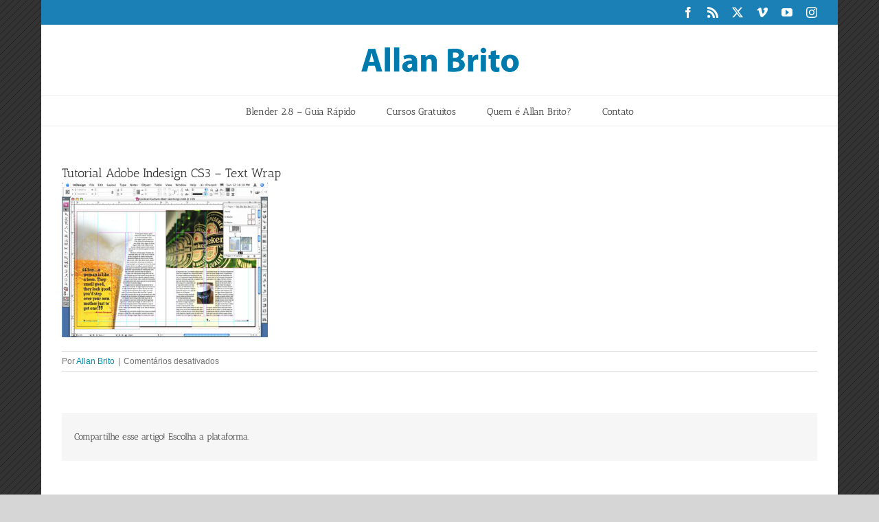

--- FILE ---
content_type: text/html; charset=utf-8
request_url: https://www.google.com/recaptcha/api2/aframe
body_size: 250
content:
<!DOCTYPE HTML><html><head><meta http-equiv="content-type" content="text/html; charset=UTF-8"></head><body><script nonce="2KxjRcBd3LVh-vOy-WNasQ">/** Anti-fraud and anti-abuse applications only. See google.com/recaptcha */ try{var clients={'sodar':'https://pagead2.googlesyndication.com/pagead/sodar?'};window.addEventListener("message",function(a){try{if(a.source===window.parent){var b=JSON.parse(a.data);var c=clients[b['id']];if(c){var d=document.createElement('img');d.src=c+b['params']+'&rc='+(localStorage.getItem("rc::a")?sessionStorage.getItem("rc::b"):"");window.document.body.appendChild(d);sessionStorage.setItem("rc::e",parseInt(sessionStorage.getItem("rc::e")||0)+1);localStorage.setItem("rc::h",'1768933092197');}}}catch(b){}});window.parent.postMessage("_grecaptcha_ready", "*");}catch(b){}</script></body></html>